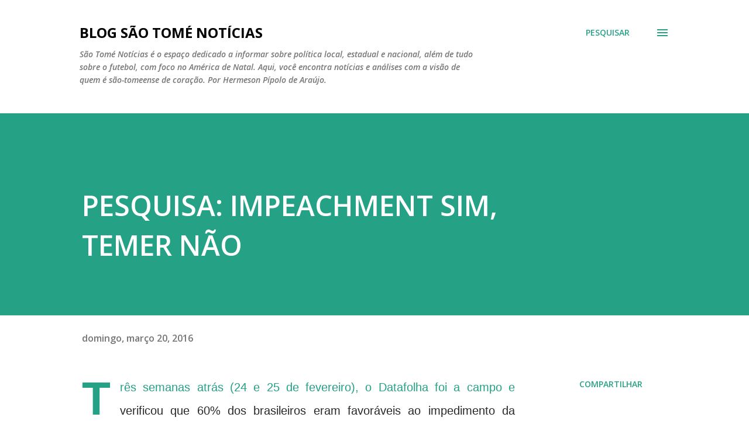

--- FILE ---
content_type: text/html; charset=utf-8
request_url: https://www.google.com/recaptcha/api2/aframe
body_size: 267
content:
<!DOCTYPE HTML><html><head><meta http-equiv="content-type" content="text/html; charset=UTF-8"></head><body><script nonce="AW3eTKLagzie5fU9Wb9TRg">/** Anti-fraud and anti-abuse applications only. See google.com/recaptcha */ try{var clients={'sodar':'https://pagead2.googlesyndication.com/pagead/sodar?'};window.addEventListener("message",function(a){try{if(a.source===window.parent){var b=JSON.parse(a.data);var c=clients[b['id']];if(c){var d=document.createElement('img');d.src=c+b['params']+'&rc='+(localStorage.getItem("rc::a")?sessionStorage.getItem("rc::b"):"");window.document.body.appendChild(d);sessionStorage.setItem("rc::e",parseInt(sessionStorage.getItem("rc::e")||0)+1);localStorage.setItem("rc::h",'1768912031558');}}}catch(b){}});window.parent.postMessage("_grecaptcha_ready", "*");}catch(b){}</script></body></html>